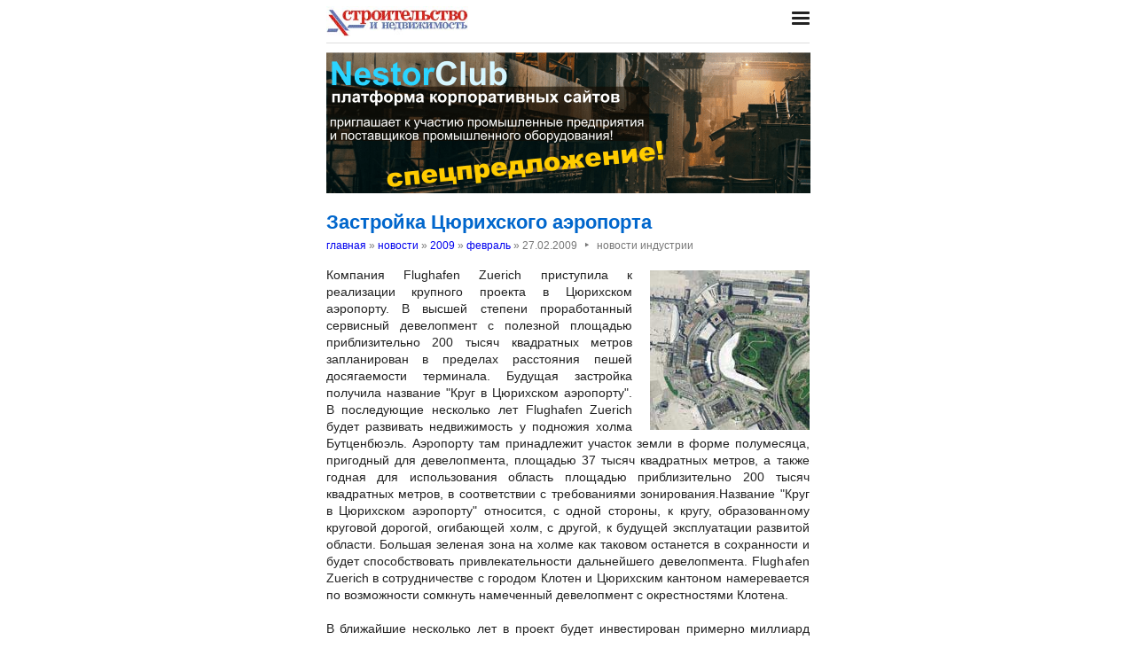

--- FILE ---
content_type: text/html; charset=utf-8
request_url: https://nestor.minsk.by/sn/news/2009/02/2704.html
body_size: 2818
content:
<!DOCTYPE html>
<html lang=ru><head><meta charset="utf-8">
<title>Застройка Цюрихского аэропорта</title>
<meta name=description content=" Компания Flughafen Zuerich приступила к реализации крупного проекта в Цюрихском аэропорту. В высшей степени проработанный сервисный девелопмент с полезной площадью приблизительно 200 тысяч квадратных метров запланирован в пределах расстояния пешей ...">
<meta name=keywords content="">
<link href="https://core.nestormedia.com/1/core.css" rel=stylesheet>
<link rel=stylesheet href=/style.css?v6>
<script src="https://core.nestormedia.com/1/core.js"></script>

<script src="https://cdn.jsdelivr.net/npm/interactjs/dist/interact.min.js"></script>
<script src="/js-local.js"></script>

<meta name=viewport content="width=device-width, initial-scale=1.0">
<style>

</style>
<base target="_self"></head>

<body>

<div class=width>

<div class=sideww>
<div class='sidew sidew--left'>
<div class='side side--left'>
<!-- rotate-left1 -->
<!-- rotate-left2 -->
<!-- rotate-left3 -->
</div>
</div>

<div class='sidew sidew--right'>
<div class='side side--right'>
<!-- rotate-right1 -->
<!-- rotate-right2 -->
<!-- rotate-right3 -->
</div>
</div>
</div>

</div>

<div class=rrt></div>
<div class=width>
<div class=head>
<div class=head__><a href='/sn/' class=logo><img src='/sn/logo.jpg' class=logo__logo></a></div>
<div class=head__tomenu> <div class="hamburger" onclick="document.getElementById('bc').scrollIntoView({block:'center', behavior:'smooth'})"><span></span><span></span><span></span></div> </div>
</div>
</div>

<div class=main>
<div class=width>
<div class=page>
<div class='rotate rotate-text-top'><a href="https://nestorclub.com/index.pl?act=NEWSSHOW&id=2020120301"><img loading="lazy" src="/img/ax/202012031426371.png"></a></div>

<div class=page-news>
<h1>Застройка Цюрихского аэропорта</h1>
<div class=breadcrumbs itemscope itemtype=https://schema.org/BreadcrumbList>
<a href='/sn/'>главная</a> » <span itemprop=itemListElement itemscope itemtype='https://schema.org/ListItem'>
	<a itemprop=item href='/sn/news/'>новости</a>
	<meta itemprop=position content=1>
	<meta itemprop=name content='новости'>
</span> » <span itemprop=itemListElement itemscope itemtype='https://schema.org/ListItem'>
	<a itemprop=item href='/sn/news/2009/'>2009</a>
	<meta itemprop=position content=2>
	<meta itemprop=name content='2009'>
</span> » <span itemprop=itemListElement itemscope itemtype='https://schema.org/ListItem'>
	<a itemprop=item href='/sn/news/2009/02/'>февраль</a>
	<meta itemprop=position content=3>
	<meta itemprop=name content='февраль'>
</span> » <span itemprop=itemListElement itemscope itemtype='https://schema.org/ListItem'>
	<span itemprop=item itemscope itemtype='https://schema.org/Thing' itemid='/sn/news/2009/02/2704.html'>27.02.2009<span class=date__sep>‣</span>новости индустрии</span>
	<meta itemprop=position content=4>
	<meta itemprop=name content='27.02.2009&lt;span class=date__sep&gt;‣&lt;/span&gt;новости индустрии'>
</span>
</div>
<div class=page__body><div class=page__bodyimg align=right><img loading=lazy sizes="(max-width: 440px) 100vw, 545px" onclick='lightbox("open",this)'src=2704.jpg></div>Компания Flughafen Zuerich приступила к реализации крупного проекта в Цюрихском аэропорту. В высшей степени проработанный сервисный девелопмент с полезной площадью приблизительно 200 тысяч квадратных метров запланирован в пределах расстояния пешей досягаемости терминала. Будущая застройка получила название "Круг в Цюрихском аэропорту". В последующие несколько лет Flughafen Zuerich будет развивать недвижимость у подножия холма Бутценбюэль. Аэропорту там принадлежит участок земли в форме полумесяца, пригодный для девелопмента, площадью 37 тысяч квадратных метров, а также годная для использования область площадью приблизительно 200 тысяч квадратных метров, в соответствии с требованиями зонирования.<br><br>Название "Круг в Цюрихском аэропорту" относится, с одной стороны, к кругу, образованному круговой дорогой, огибающей холм, с другой, к будущей эксплуатации развитой области. Большая зеленая зона на холме как таковом останется в сохранности и будет способствовать привлекательности дальнейшего девелопмента. Flughafen Zuerich в сотрудничестве с городом Клотен и Цюрихским кантоном намеревается по возможности сомкнуть намеченный девелопмент с окрестностями Клотена.<br><br>В ближайшие несколько лет в проект будет инвестирован примерно миллиард швейцарских франков. Flughafen Zuerich самостоятельно запланирует, скоординирует и распределит все задачи, связанные с развитием данной области. 27 февраля 2009 года начались трехэтапные публичные архитектурные торги, о победителе которых будет объявлено в феврале 2010 года. Начало же собственно строительства намечено на 2012 год.</div>

<!-- rotate-text-bottom -->
</div>

<script src="https://yastatic.net/share2/share.js"></script>
<div class="ya-share2" data-services="vkontakte,facebook,twitter,reddit,digg,
evernote,linkedin,pocket" data-limit="3" style="margin-top:20px"></div>

</div>
<div class=rrb></div>
</div>

<!-- rotate-bottom1 -->
<!-- rotate-bottom2 -->

</div>

<div class=width>
<div class=bc id=bc><div class=menu><a class=menu__a href=/sn/news/>все новости</a><a class=menu__a href=/sn/arch.html>архив статей</a><a class=menu__a href=/sn/contacts.html>редакция</a><a class=menu__a href=/sn/press/index.html>пресс-центр</a><a class=menu__a href=/exhibitions/>выставки</a><a class=menu__a href=https://belarenda.com/>аренда техники</a><a class=menu__a href=https://arendarf.com/>аренда техники в россии</a></div></div>
<div class=cont>
<a href=/ class=none><img class=cont__nestorlogo src=/nestor.gif alt="Основная страница издательства Нестор"></a><br>
©1995-2026 Строительство и недвижимость
</div>

</div>
</div>



<script>
document.captureEvents(Event.click);document.onclick=dockclick;
function dockclick(e) { if (/https?:/.test(e.target)) {createRequest();str = e.target.id;url = "/clickdocker.pl?a=" + escape(e.target) + "&advid=" + str;request.open("GET", url, true);request.send(null);} return true;}
function createRequest() {try{request = new XMLHttpRequest();}catch (trymicrosoft) {try{request = new ActiveXObject("Msxml2.XMLHTTP");}catch(othermicrosoft){try{request=newActiveXObject("Microsoft.XMLHTTP");}catch(failed){request=false;}}};}
</script>

<!-- Yandex.Metrika counter --> <script type="text/javascript" > (function(m,e,t,r,i,k,a){m[i]=m[i]||function(){(m[i].a=m[i].a||[]).push(arguments)}; m[i].l=1*new Date();k=e.createElement(t),a=e.getElementsByTagName(t)[0],k.async=1,k.src=r,a.parentNode.insertBefore(k,a)}) (window, document, "script", "https://mc.yandex.ru/metrika/tag.js", "ym"); ym(29246180, "init", { clickmap:true, trackLinks:true, accurateTrackBounce:true, webvisor:true }); </script> <noscript><div><img src="https://mc.yandex.ru/watch/29246180" style="position:absolute; left:-9999px;" alt="" /></div></noscript> <!-- /Yandex.Metrika counter -->


<!-- nc:www:home:nestor.minsk.by --></body>
</html>
